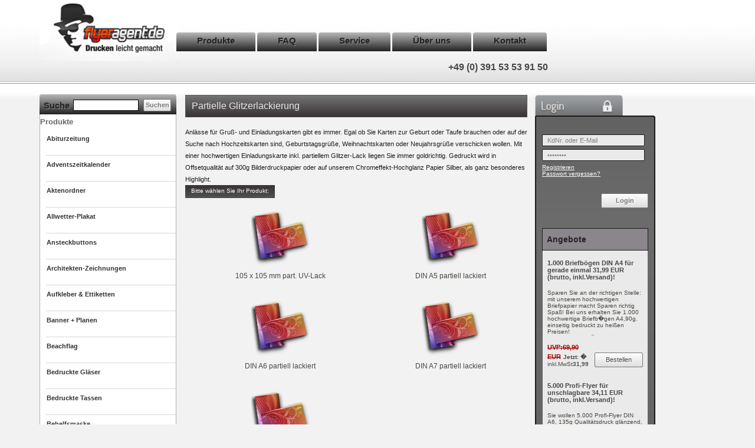

--- FILE ---
content_type: text/html; charset=UTF-8
request_url: https://www.flyeragent.de/Einladungskarten-mit-partiellem-Glitzer-Lack-drucken-lassen,category,13552.html
body_size: 8010
content:
<!DOCTYPE HTML PUBLIC "-//W3C//DTD HTML 4.01 Transitional//EN" "http://www.w3.org/TR/html4/loose.dtd">
<html>
    <head>
	        <title>Partielle Glitzerlackierung </title>
        			
		<script language="javascript">

			function bebeyond_color_change(obj, pviiColor) { //v1.1 by Project VII..
				obj.style.backgroundColor=pviiColor
			}
			function bb_chang_cat_row(obj) { //v1.1 by Project VII
				

										obj.style.backgroundColor="#f5fae1"
					
						
					}
					function MM_goToURL() { //v3.0
						var i, args=MM_goToURL.arguments; document.MM_returnValue = false;
						for (i=0; i<(args.length-1); i+=2) eval(args[i]+".location='"+args[i+1]+"'");
					}
					function MM_openBrWindow(theURL,winName,features, myWidth, myHeight, isCenter) { //v3.0
						if(window.screen)if(isCenter)if(isCenter=="true"){
							var myLeft = (screen.width-myWidth)/2;
							var myTop = (screen.height-myHeight)/2;
							features+=(features!='')?',':'';
							features+=',left='+myLeft+',top='+myTop;
						}
						var myWindow = window.open(theURL,winName,features+((features!='')?',':'')+'width='+myWidth+',height='+myHeight);
						myWindow.focus();
					}

		</script>
		
		<meta http-equiv="Content-Type" content="text/html; charset=utf-8">
            


<meta http-equiv="Content-Type" content="text/html; charset=utf-8">
<link href="/tpl/manns-partner/addrbook/colorbox/colorbox.css" type="text/css" rel="stylesheet">
<script type="text/javascript">
		try { 
			if ( typeof jQuery == undefined ) {
				/*
				var fileref=document.createElement('script');
				fileref.setAttribute("type","text/javascript");
				fileref.setAttribute("src", "http://ajax.googleapis.com/ajax/libs/jquery/1.10.2/jquery.min.js");
				document.getElementsTagName("head")[0].appendChild(fileref);
				*/
			} else {
				window.onload = function() {
					document.getElementById('wmd_jquery').innerHTML = '';
				}
			}
		} catch(e) {}
</script>



				<link href="/reseller_files/350/342/template/media/styles.css" rel="stylesheet" type="text/css">
	




												<meta name="robots" content="index,follow">
								                                                                                                                                                                                                                                                <meta name="language" content="de">
<meta name="abstract" content="Flyeragent - Drucken leicht gemacht!">
<meta name="publisher" content="Flyeragent">
<meta name="audience" content="Produktion,Druck,Verlag,Medien">
<meta name="distribution" content="global">
<meta name="page-topic" content="Drucken, Dienstleistung">
                									        <meta name="description" content="Partielle Glitzerlackierung">
<meta name="keywords" content="Partielle Glitzerlackierung">
        <link rel="canonical" href="https://www.flyeragent.de/einladungskarten-mit-partiellem-glitzer-lack-drucken-lassen,category,13552.html">
        
            <!--[if lt IE 7]>
                    <script type="text/javascript" src="/tpl/reseller_master/js/unitpngfix.js"></script>
            <![endif]--> 
			<script>
  (function(i,s,o,g,r,a,m){i['GoogleAnalyticsObject']=r;i[r]=i[r]||function(){
  (i[r].q=i[r].q||[]).push(arguments)},i[r].l=1*new Date();a=s.createElement(o),
  m=s.getElementsByTagName(o)[0];a.async=1;a.src=g;m.parentNode.insertBefore(a,m)
  })(window,document,'script','//www.google-analytics.com/analytics.js','ga');

  ga('create', 'UA-16975560-2', 'auto');
  ga('require', 'ecommerce');
  

</script>
    </head>
    <body class="background">
	<!--  -->
												        <div id="container">
            <!--EU COOKIE NOTICE-->
<link rel="stylesheet" type="text/css" href="/tpl/reseller_master/js/euCookieNotice/euCookieNotice.css"/>


<div id="wmd_jquery"><script src="//ajax.googleapis.com/ajax/libs/jquery/1.10.2/jquery.min.js"></script></div>

<script type="text/javascript" src="/tpl/reseller_master/addrbook/colorbox/jquery.colorbox.js"></script>

<link href="/tpl/reseller_master/addrbook/colorbox/colorbox.css" type="text/css" rel="stylesheet">
<link href="/tpl/reseller_master/nivoslider/nivo-slider.css" type="text/css" rel="stylesheet">

<script type="text/javascript" src="/tpl/reseller_master/nivoslider/jquery.nivo.slider.pack.js"></script>
<script type="text/javascript" src="/tpl/reseller_master/js/checkSize.js"></script>
<script type="text/javascript">
	$(document).ready(function(){
		var sliderPauseMain = 5000;
		var sliderPauseSub = 5000;
		$('.addrbookLinkCB').colorbox({
			iframe:true,
			width:600,
			height:600
		});	
		if ( document.getElementById('slider') != undefined ) {
			
							
					$('#slider').nivoSlider({
						effect: 'fade',
						directionNav: false,
						controlNav: false,
						pauseTime: sliderPauseMain
					});
				
						
		}
		if ( document.getElementById('sub_slider') != undefined ) {
			$('#sub_slider').nivoSlider({
				directionNav: false,
				controlNav: false,
				pauseTime: sliderPauseSub
			});
		}
		
				
				
								
		
	});
</script>

	

		




	




		
	
<div id="top" 
		>
	<form method="post" action="/index.htm" name="formLogin" id="form_login">
											
				<div id="login_wrapper">
					<div id="div_login_reiter"><img id="img_login-tab" src="/rs_files/350/342/img/Reiter_login.png"></div>
					<div id="content_login">
						<input type="text" name="kundennr" class="input_login" id="kundennr2" value="KdNr. oder E-Mail" onblur="if(this.value=='')this.value=this.defaultValue" onfocus="if(this.value==this.defaultValue)this.value=''"><br />
						<input name="kundenpasswort" type="password" class="input_login" id="kundenpasswort" value="Passwort" onblur="if(this.value=='')this.value=this.defaultValue" onfocus="if(this.value==this.defaultValue)this.value=''"> 
						<div id="div_login">
							<input type="hidden" name="DoLogin" id="DoLogin" value="1">
							<input name="kundenholensubmit" type="submit" id="button_innen_small" value="Login">
						</div>
					
						<div class="">
							<a class="a_login"  style="float:left;" href="https://www.flyeragent.de/cms.htm?c=reg">Registrieren</a>
							<a class="a_login" style="float:left;" href="javascript:;" onclick="javascript:window.open('pw_lost.htm','info','width=400,height=300,left=100,top=200,status' );" >Passwort vergessen?</a><br />
						</div>
					</div>
				</div>
							 <div id="clear"></div>
</form> </div>
	<div id="logo">
		<meta name="language" content="de">
<meta name="abstract" content="Flyeragent - Drucken leicht gemacht!">
<meta name="publisher" content="Flyeragent">
<meta name="audience" content="Produktion,Druck,Verlag,Medien">
<meta name="distribution" content="global">
<meta name="page-topic" content="Drucken, Dienstleistung">
<!--convert-->
 
<!--convert-->
	<br />
<style type="text/css">FB_Addon_TelNo{
height:15px !important;
 white-space: nowrap !important;
 background-color: #0ff0ff;}
</style>

		
	</div>

	<div id="div_logo">
		<a href="https://www.flyeragent.de/">
			<img id="img_logo" alt="" src="/rs_files/350/342/img/logo_flyeragent.jpg" />
		</a>
	</div>

									<div id="suche">						<form name="formsearch" method="get" action="/category.htm" class="sf" >
			  				<table width="222" border="0" cellspacing="0" cellpadding="0">
 					<tr>
													<td  style="text-shadow: 1px 1px #8D8686;">
								 Suche   
							</td>
																											<td>
																			<input type="text" name="sSuche" class="suche_input" value="">
																	</td>
													
															<td>
																			<div id="button_suche">
																							<input type="submit" name="Submit"  value="Suchen" id="button_innen_suche" >
																																																						</div>
																	</td>
																		
					
					
						
						
												
					</tr>
				</table>
												
				
																								                			</form>
									<div class="r1 
			">
			
								
 <div id="right_wrapper">
 	<div id="div_angebote">Angebote</div>
  	<div id="rs_content">
 		<div class="rs_prod_angebot">
 			<span class="rs_titel">1.000 Briefb&ouml;gen DIN A4 f&uuml;r gerade einmal 31,99 EUR (brutto, inkl.Versand)!</span>
 			<span class="rs_text">Sparen Sie an der richtigen Stelle: mit unserem 
 								hochwertigen Briefpapier macht Sparen richtig Spa&szlig;! Bei uns erhalten Sie 1.000 
 								hochwertige Briefb�gen A4,90g. einseitig bedruckt zu hei&szlig;en Preisen!
 			</span>
 			<div class="div_rs_price">
 				<span class="span_red">UVP:69,90 EUR</span>
 				<span class="span_jetzt">Jetzt: � 31,99</span>
 				<span class="rs_text">inkl.MwSt</span>
 			</div>
 			<div class="div_btn_rs">
 				<a class="a_bestellen" href="#" class="btn_bestellen">Bestellen</a>
 			</div>
 			<hr class="rs_separator">
 		</div>
 		
 		<div class="rs_prod_angebot">
 			<span class="rs_titel">5.000 Profi-Flyer f&uuml;r unschlagbare 34,11 EUR (brutto, inkl.Versand)!</span>
 			<span class="rs_text">Sie wollen 5.000 Profi-Flyer DIN A6, 135g Qualit&auml;tsdruck gl&auml;nzend, hochwertig, schnell und extrem  
 								g&uuml;nstig drucken lassen? Deutschlandweit sogar ohne Versandkosten? Sehr gerne!  
 			</span>
 			<div class="div_rs_price">
 				<span class="span_red">UVP:42,50 EUR</span>
 				<span class="span_jetzt">Jetzt: � 34,11</span>
 				<span class="rs_text">inkl.MwSt</span>
 			</div>
 			<div class="div_btn_rs">
 				<a class="a_bestellen" href="#" class="btn_bestellen">Bestellen</a>
 			</div>
 			<hr class="rs_separator">
 		</div>
 		
 	</div>
 </div>
 <div id="div_payment">
 	<img style="width: 204px; margin-top: 15px;" src="rs_files/350/342/img/img_payment.png">
 </div>
			</div> 
			<!-- OHA -->
			<div class="r2"></div>
			<div class="l1"></div>
			<!-- lol --></div>
			<div id="nav_top"><div id="tabs">
	<!-- /Einladungskarten-mit-partiellem-Glitzer-Lack-drucken-lassen,category,13552.html -->    <ul>
        <li>
							<a class="a_beschriftung_reiter"  href="http://www.flyeragent.de/"><span>Produkte</span></a>
					</li>
														<li class="cms_list">
						<a href="/http-www.flyeragent.de-faq.html" class=" menu_passive"><span>FAQ</span></a>
					</li>
																<li class="cms_list">
						<a href="/service-28.html" class=" menu_passive"><span>Service</span></a>
					</li>
																<li class="cms_list">
						<a href="/oeber-uns-9.html" class=" menu_passive"><span>Über uns</span></a>
					</li>
									
									<li><a href="https://www.flyeragent.de/kontakt.htm"><span>Kontakt</span></a></li>
					
		    </ul>
	</div>

	<div id="top-sub-nav">
 	<div id="top-sub-nav-phone">+49 (0) 391 53 53 91 50</div>
 	<!--<ul>
 		<li>Login</li>
 		<li>Inhalte</li>
 		<li>Suche</li>
 	</ul>-->
 </div>
</div>
						
	
<div id="trennbalken_gruen">
	<!-- -->
</div>


			<div id="nav_left" >
		   <div id="nav_left_top">
		   					   </div>

		   		   <div id="nav_left_middle">
					   
			



			<h4>Produkte</h4>
	        <!-- 1 EBENE DURCHLAUFEN -->
        <ol>
        			<li class="ebeneeins">
				<a href="Abiturzeitung-bestellen,category,13391.html" 
					>
										Abiturzeitung
				</a>
							</li>
                        <!-- 2 EBENE DURCHLAUFEN -->
                                                        <!-- 2 EBENE DURCHLAUFEN ENDE -->    
                                                        <!-- 2 EBENE DURCHLAUFEN ENDE -->    
                                                        <!-- 2 EBENE DURCHLAUFEN ENDE -->    
                                        <!-- 1 EBENE DURCHLAUFEN ENDE -->    
        			<li class="ebeneeins">
				<a href="adventszeitkalender-online-bedrucken,category,24057.html" 
					>
										Adventszeitkalender 
				</a>
							</li>
                        <!-- 2 EBENE DURCHLAUFEN -->
                                                        <!-- 2 EBENE DURCHLAUFEN ENDE -->    
                                                        <!-- 2 EBENE DURCHLAUFEN ENDE -->    
                                        <!-- 1 EBENE DURCHLAUFEN ENDE -->    
        			<li class="ebeneeins">
				<a href="Aktenordner-mit-2-Loch-Hebelmechanik-und-Schlitz-drucken-lassen,category,14084.html" 
					>
										Aktenordner
				</a>
							</li>
                        <!-- 1 EBENE DURCHLAUFEN ENDE -->    
        			<li class="ebeneeins">
				<a href="allwetter-plakat-drucken,category,19493.html" 
					>
										Allwetter-Plakat
				</a>
							</li>
                        <!-- 1 EBENE DURCHLAUFEN ENDE -->    
        			<li class="ebeneeins">
				<a href="Ansteckbuttons-drucken-lassen,category,18902.html" 
					>
										Ansteckbuttons
				</a>
							</li>
                        <!-- 2 EBENE DURCHLAUFEN -->
                                                        <!-- 2 EBENE DURCHLAUFEN ENDE -->    
                                        <!-- 1 EBENE DURCHLAUFEN ENDE -->    
        			<li class="ebeneeins">
				<a href="Architektenzeichnungen-drucken-lassen,category,15139.html" 
					>
										Architekten-Zeichnungen
				</a>
							</li>
                        <!-- 1 EBENE DURCHLAUFEN ENDE -->    
        			<li class="ebeneeins">
				<a href="Aufkleber-Ettiketten-drucken-lassen,category,9838.html" 
					>
										Aufkleber & Ettiketten
				</a>
							</li>
                        <!-- 2 EBENE DURCHLAUFEN -->
                                                        <!-- 2 EBENE DURCHLAUFEN ENDE -->    
                                                        <!-- 2 EBENE DURCHLAUFEN ENDE -->    
                                                        <!-- 2 EBENE DURCHLAUFEN ENDE -->    
                                                        <!-- 2 EBENE DURCHLAUFEN ENDE -->    
                                                        <!-- 2 EBENE DURCHLAUFEN ENDE -->    
                                                        <!-- 2 EBENE DURCHLAUFEN ENDE -->    
                                        <!-- 1 EBENE DURCHLAUFEN ENDE -->    
        			<li class="ebeneeins">
				<a href="guenstig_banner_planen_drucken,category,13424.html" 
					>
										Banner + Planen
				</a>
							</li>
                        <!-- 2 EBENE DURCHLAUFEN -->
                                                        <!-- 2 EBENE DURCHLAUFEN ENDE -->    
                                                        <!-- 2 EBENE DURCHLAUFEN ENDE -->    
                                                        <!-- 2 EBENE DURCHLAUFEN ENDE -->    
                                                        <!-- 2 EBENE DURCHLAUFEN ENDE -->    
                                                        <!-- 2 EBENE DURCHLAUFEN ENDE -->    
                                                        <!-- 2 EBENE DURCHLAUFEN ENDE -->    
                                                        <!-- 2 EBENE DURCHLAUFEN ENDE -->    
                                                        <!-- 2 EBENE DURCHLAUFEN ENDE -->    
                                                        <!-- 2 EBENE DURCHLAUFEN ENDE -->    
                                                        <!-- 2 EBENE DURCHLAUFEN ENDE -->    
                                                        <!-- 2 EBENE DURCHLAUFEN ENDE -->    
                                        <!-- 1 EBENE DURCHLAUFEN ENDE -->    
        			<li class="ebeneeins">
				<a href="beachflag-bedrucken-lassen,category,17339.html" 
					>
										Beachflag
				</a>
							</li>
                        <!-- 2 EBENE DURCHLAUFEN -->
                                                        <!-- 2 EBENE DURCHLAUFEN ENDE -->    
                                                        <!-- 2 EBENE DURCHLAUFEN ENDE -->    
                                                        <!-- 2 EBENE DURCHLAUFEN ENDE -->    
                                        <!-- 1 EBENE DURCHLAUFEN ENDE -->    
        			<li class="ebeneeins">
				<a href="bedruckte-glaeser,category,19513.html" 
					>
										Bedruckte Gläser
				</a>
							</li>
                        <!-- 2 EBENE DURCHLAUFEN -->
                                                        <!-- 2 EBENE DURCHLAUFEN ENDE -->    
                                                        <!-- 2 EBENE DURCHLAUFEN ENDE -->    
                                                        <!-- 2 EBENE DURCHLAUFEN ENDE -->    
                                                        <!-- 2 EBENE DURCHLAUFEN ENDE -->    
                                        <!-- 1 EBENE DURCHLAUFEN ENDE -->    
        			<li class="ebeneeins">
				<a href="bedruckte-tassen-foto,category,16668.html" 
					>
										Bedruckte Tassen
				</a>
							</li>
                        <!-- 2 EBENE DURCHLAUFEN -->
                                                        <!-- 2 EBENE DURCHLAUFEN ENDE -->    
                                        <!-- 1 EBENE DURCHLAUFEN ENDE -->    
        			<li class="ebeneeins">
				<a href="behelfsmaske-online-drucken-lassen,category,22877.html" 
					>
										Behelfsmaske
				</a>
							</li>
                        <!-- 1 EBENE DURCHLAUFEN ENDE -->    
        			<li class="ebeneeins">
				<a href="bestickte-Polo-Shirts-online-bestellen,category,19181.html" 
					>
										Bestickte Polo-Shirts
				</a>
							</li>
                        <!-- 1 EBENE DURCHLAUFEN ENDE -->    
        			<li class="ebeneeins">
				<a href="Bierdeckel-bedrucken-lassen,category,10108.html" 
					>
										Bierdeckel
				</a>
							</li>
                        <!-- 2 EBENE DURCHLAUFEN -->
                                                        <!-- 2 EBENE DURCHLAUFEN ENDE -->    
                                                        <!-- 2 EBENE DURCHLAUFEN ENDE -->    
                                                        <!-- 2 EBENE DURCHLAUFEN ENDE -->    
                                                        <!-- 2 EBENE DURCHLAUFEN ENDE -->    
                                                        <!-- 2 EBENE DURCHLAUFEN ENDE -->    
                                                        <!-- 2 EBENE DURCHLAUFEN ENDE -->    
                                                        <!-- 2 EBENE DURCHLAUFEN ENDE -->    
                                                        <!-- 2 EBENE DURCHLAUFEN ENDE -->    
                                        <!-- 1 EBENE DURCHLAUFEN ENDE -->    
        			<li class="ebeneeins">
				<a href="Bloecke-drucken-lassen,category,9473.html" 
					>
										Blöcke
				</a>
							</li>
                        <!-- 2 EBENE DURCHLAUFEN -->
                                                        <!-- 2 EBENE DURCHLAUFEN ENDE -->    
                                                        <!-- 2 EBENE DURCHLAUFEN ENDE -->    
                                                        <!-- 2 EBENE DURCHLAUFEN ENDE -->    
                                        <!-- 1 EBENE DURCHLAUFEN ENDE -->    
        			<li class="ebeneeins">
				<a href="Briefbogen-drucken-lassen,category,9466.html" 
					>
										Briefbogen
				</a>
							</li>
                        <!-- 2 EBENE DURCHLAUFEN -->
                                                        <!-- 2 EBENE DURCHLAUFEN ENDE -->    
                                                        <!-- 2 EBENE DURCHLAUFEN ENDE -->    
                                                        <!-- 2 EBENE DURCHLAUFEN ENDE -->    
                                        <!-- 1 EBENE DURCHLAUFEN ENDE -->    
        			<li class="ebeneeins">
				<a href="Briefumschlaege-drucken-lassen,category,9470.html" 
					>
										Briefumschläge
				</a>
							</li>
                        <!-- 2 EBENE DURCHLAUFEN -->
                                                        <!-- 2 EBENE DURCHLAUFEN ENDE -->    
                                                        <!-- 2 EBENE DURCHLAUFEN ENDE -->    
                                                        <!-- 2 EBENE DURCHLAUFEN ENDE -->    
                                        <!-- 1 EBENE DURCHLAUFEN ENDE -->    
        			<li class="ebeneeins">
				<a href="Broschueren-und-Buecher-drucken-lassen,category,16572.html" 
					>
										Broschüren + Bücher
				</a>
							</li>
                        <!-- 1 EBENE DURCHLAUFEN ENDE -->    
        			<li class="ebeneeins">
				<a href="Broschueren-und-Magazine-drucken-lassen,category,13266.html" 
					>
										Broschüren und Magazine
				</a>
							</li>
                        <!-- 2 EBENE DURCHLAUFEN -->
                                                        <!-- 2 EBENE DURCHLAUFEN ENDE -->    
                                                        <!-- 2 EBENE DURCHLAUFEN ENDE -->    
                                                        <!-- 2 EBENE DURCHLAUFEN ENDE -->    
                                                        <!-- 2 EBENE DURCHLAUFEN ENDE -->    
                                                        <!-- 2 EBENE DURCHLAUFEN ENDE -->    
                                        <!-- 1 EBENE DURCHLAUFEN ENDE -->    
        			<li class="ebeneeins">
				<a href="Buecher-drucken-lassen,category,12529.html" 
					>
										Bücher
				</a>
							</li>
                        <!-- 1 EBENE DURCHLAUFEN ENDE -->    
        			<li class="ebeneeins">
				<a href="Broausstattung,category,16562.html" 
					>
										Büroausstattung
				</a>
							</li>
                        <!-- 2 EBENE DURCHLAUFEN -->
                                                        <!-- 2 EBENE DURCHLAUFEN ENDE -->    
                                        <!-- 1 EBENE DURCHLAUFEN ENDE -->    
        			<li class="ebeneeins">
				<a href="Diplomarbeiten-drucken-lassen,category,13847.html" 
					>
										Diplomarbeiten u. Bachelorarbeiten
				</a>
							</li>
                        <!-- 2 EBENE DURCHLAUFEN -->
                                                        <!-- 2 EBENE DURCHLAUFEN ENDE -->    
                                                        <!-- 2 EBENE DURCHLAUFEN ENDE -->    
                                                        <!-- 2 EBENE DURCHLAUFEN ENDE -->    
                                        <!-- 1 EBENE DURCHLAUFEN ENDE -->    
        			<li class="ebeneeins">
				<a href="Doktorarbeiten-drucken-lassen,category,13846.html" 
					>
										Doktorarbeiten u. Masterarbeiten
				</a>
							</li>
                        <!-- 2 EBENE DURCHLAUFEN -->
                                                        <!-- 2 EBENE DURCHLAUFEN ENDE -->    
                                                        <!-- 2 EBENE DURCHLAUFEN ENDE -->    
                                                        <!-- 2 EBENE DURCHLAUFEN ENDE -->    
                                        <!-- 1 EBENE DURCHLAUFEN ENDE -->    
        			<li class="ebeneeins">
				<a href="Exklusive-Duft-Lack-Produkte-drucken-lassen,category,13777.html" 
					>
										Duftlack Veredelung
				</a>
							</li>
                        <!-- 2 EBENE DURCHLAUFEN -->
                                                        <!-- 2 EBENE DURCHLAUFEN ENDE -->    
                                        <!-- 1 EBENE DURCHLAUFEN ENDE -->    
        			<li class="ebeneeins">
				<a href="ehrungen-drucken-lassen,category,20291.html" 
					>
										Ehrungen
				</a>
							</li>
                        <!-- 2 EBENE DURCHLAUFEN -->
                                                        <!-- 2 EBENE DURCHLAUFEN ENDE -->    
                                                        <!-- 2 EBENE DURCHLAUFEN ENDE -->    
                                                        <!-- 2 EBENE DURCHLAUFEN ENDE -->    
                                                        <!-- 2 EBENE DURCHLAUFEN ENDE -->    
                                                        <!-- 2 EBENE DURCHLAUFEN ENDE -->    
                                        <!-- 1 EBENE DURCHLAUFEN ENDE -->    
        			<li class="ebeneeins">
				<a href="Einladen--Schenken,category,16570.html" 
					>
										Einladen + Schenken
				</a>
							</li>
                        <!-- 1 EBENE DURCHLAUFEN ENDE -->    
        			<li class="ebeneeins">
				<a href="einlassbaender-online-drucken,category,20554.html" 
					>
										Einlassbänder 
				</a>
							</li>
                        <!-- 2 EBENE DURCHLAUFEN -->
                                                        <!-- 2 EBENE DURCHLAUFEN ENDE -->    
                                                        <!-- 2 EBENE DURCHLAUFEN ENDE -->    
                                                        <!-- 2 EBENE DURCHLAUFEN ENDE -->    
                                        <!-- 1 EBENE DURCHLAUFEN ENDE -->    
        			<li class="ebeneeins">
				<a href="Eintrittskarten,category,9486.html" 
					>
										Eintrittskarten
				</a>
							</li>
                        <!-- 2 EBENE DURCHLAUFEN -->
                                                        <!-- 2 EBENE DURCHLAUFEN ENDE -->    
                                        <!-- 1 EBENE DURCHLAUFEN ENDE -->    
        			<li class="ebeneeins">
				<a href="etiketten-online-bedrucken,category,24047.html" 
					>
										Etiketten & Sticker
				</a>
							</li>
                        <!-- 2 EBENE DURCHLAUFEN -->
                                                        <!-- 2 EBENE DURCHLAUFEN ENDE -->    
                                        <!-- 1 EBENE DURCHLAUFEN ENDE -->    
        			<li class="ebeneeins">
				<a href="Faltplaner-online-drucken-lassen,category,19976.html" 
					>
										Faltplaner
				</a>
							</li>
                        <!-- 1 EBENE DURCHLAUFEN ENDE -->    
        			<li class="ebeneeins">
				<a href="fanklatsche-bedrucken-lassen,category,19896.html" 
					>
										Fanklatschen
				</a>
							</li>
                        <!-- 1 EBENE DURCHLAUFEN ENDE -->    
        			<li class="ebeneeins">
				<a href="Firmenstempel-drucken-lassen,category,13567.html" 
					>
										Firmenstempel
				</a>
							</li>
                        <!-- 2 EBENE DURCHLAUFEN -->
                                                        <!-- 2 EBENE DURCHLAUFEN ENDE -->    
                                                        <!-- 2 EBENE DURCHLAUFEN ENDE -->    
                                        <!-- 1 EBENE DURCHLAUFEN ENDE -->    
        			<li class="ebeneeins">
				<a href="Flaggen-Fahnen-schnell-und-preiswert,category,15252.html" 
					>
										Flaggen / Fahnen
				</a>
							</li>
                        <!-- 2 EBENE DURCHLAUFEN -->
                                                        <!-- 2 EBENE DURCHLAUFEN ENDE -->    
                                                        <!-- 2 EBENE DURCHLAUFEN ENDE -->    
                                        <!-- 1 EBENE DURCHLAUFEN ENDE -->    
        			<li class="ebeneeins">
				<a href="Flyer,category,9839.html" 
					>
										Flyer
				</a>
							</li>
                        <!-- 2 EBENE DURCHLAUFEN -->
                                                        <!-- 2 EBENE DURCHLAUFEN ENDE -->    
                                                        <!-- 2 EBENE DURCHLAUFEN ENDE -->    
                                                        <!-- 2 EBENE DURCHLAUFEN ENDE -->    
                                                        <!-- 2 EBENE DURCHLAUFEN ENDE -->    
                                                        <!-- 2 EBENE DURCHLAUFEN ENDE -->    
                                                        <!-- 2 EBENE DURCHLAUFEN ENDE -->    
                                                        <!-- 2 EBENE DURCHLAUFEN ENDE -->    
                                                        <!-- 2 EBENE DURCHLAUFEN ENDE -->    
                                                        <!-- 2 EBENE DURCHLAUFEN ENDE -->    
                                        <!-- 1 EBENE DURCHLAUFEN ENDE -->    
        			<li class="ebeneeins">
				<a href="Foto-Leinwand-drucken-lassen,category,13855.html" 
					>
										Foto-Leinwanddruck
				</a>
							</li>
                        <!-- 2 EBENE DURCHLAUFEN -->
                                                        <!-- 2 EBENE DURCHLAUFEN ENDE -->    
                                        <!-- 1 EBENE DURCHLAUFEN ENDE -->    
        			<li class="ebeneeins">
				<a href="Fototapeten-drucken-lassen,category,15140.html" 
					>
										Fototapeten
				</a>
							</li>
                        <!-- 1 EBENE DURCHLAUFEN ENDE -->    
        			<li class="ebeneeins">
				<a href="weingummi-online-drucken,category,18708.html" 
					>
										Fruchtgummi
				</a>
							</li>
                        <!-- 2 EBENE DURCHLAUFEN -->
                                                        <!-- 2 EBENE DURCHLAUFEN ENDE -->    
                                                        <!-- 2 EBENE DURCHLAUFEN ENDE -->    
                                        <!-- 1 EBENE DURCHLAUFEN ENDE -->    
        			<li class="ebeneeins">
				<a href="Gastroartikel-drucken-lassen,category,16642.html" 
					>
										Gastronomie
				</a>
							</li>
                        <!-- 2 EBENE DURCHLAUFEN -->
                                                        <!-- 2 EBENE DURCHLAUFEN ENDE -->    
                                                        <!-- 2 EBENE DURCHLAUFEN ENDE -->    
                                                        <!-- 2 EBENE DURCHLAUFEN ENDE -->    
                                                        <!-- 2 EBENE DURCHLAUFEN ENDE -->    
                                        <!-- 1 EBENE DURCHLAUFEN ENDE -->    
        			<li class="ebeneeins">
				<a href="Getraenkedosen-bedrucken-lassen,category,16652.html" 
					>
										Getränkedosen bedrucken
				</a>
							</li>
                        <!-- 1 EBENE DURCHLAUFEN ENDE -->    
        			<li class="ebeneeins">
				<a href="gruener-hintergrund-roll-ups-faltdisplays-online-bedrucken,category,27212.html" 
					>
										Grüner Hintergrund Roll-Ups & Faltdisplays
				</a>
							</li>
                        <!-- 1 EBENE DURCHLAUFEN ENDE -->    
        			<li class="ebeneeins">
				<a href="Grusskarten-Einladungskarten,category,9485.html" 
					>
										Gruß- & Einladungskarten
				</a>
							</li>
                        <!-- 2 EBENE DURCHLAUFEN -->
                                                            <li class="ebenezwei"> <a href="Einladungskarten-mit-Duft-Lack-drucken-lassen,category,13773.html" >Duftlack-Einladungskarten</a></li>
                                                                <!-- 2 EBENE DURCHLAUFEN ENDE -->    
                                                            <li class="ebenezwei"> <a href="Einladungskarten-mit-partiellem-Glitzer-Lack-drucken-lassen,category,13552.html" >Partielle Glitzerlackierung</a></li>
                                                                                                                        <li class="ebenedrei"><a href="Einladungskarten-105-x-105-mm-mit-partiellem-UV-Lack-drucken-lassen,category,13999.html" >105 x 105 mm part. UV-Lack</a></li>
                                 
                                                                                                <li class="ebenedrei"><a href="DIN-A5-Einladungskarten-mit-partiellem-Glitzer-Lack-drucken-lassen,category,13998.html" >DIN A5 partiell lackiert</a></li>
                                 
                                                                                                <li class="ebenedrei"><a href="DIN-A6-Einladungskarten-mit-partiellem-Glitzer-Lack-drucken-lassen,category,13997.html" >DIN A6 partiell lackiert</a></li>
                                 
                                                                                                <li class="ebenedrei"><a href="DIN-A7-Einladungskarten-mit-partiellem-Glitzer-Lack-drucken-lassen,category,13996.html" >DIN A7 partiell lackiert</a></li>
                                 
                                                                                                <li class="ebenedrei"><a href="DIN-Lang-Einladungskarten-mit-partiellem-Glitzer-Lack-drucken-lassen,category,13995.html" >DIN lang partiell lackiert</a></li>
                                 
                                                                                            <!-- 2 EBENE DURCHLAUFEN ENDE -->    
                                                            <li class="ebenezwei"> <a href="Einladungskarten-mit-partiellem-UV-Lack-drucken-lassen,category,13551.html" >Partielle UV-Lackierung</a></li>
                                                                                     
                                                             
                                                             
                                                             
                                                             
                                                                                            <!-- 2 EBENE DURCHLAUFEN ENDE -->    
                                                            <li class="ebenezwei"> <a href="Preisknaller-Einladungskarten-drucken-lassen,category,13550.html" >Preisknaller</a></li>
                                                                                     
                                                             
                                                             
                                                             
                                                             
                                                             
                                                             
                                                             
                                                             
                                                             
                                                             
                                                             
                                                             
                                                             
                                                             
                                                                                            <!-- 2 EBENE DURCHLAUFEN ENDE -->    
                                                            <li class="ebenezwei"> <a href="Einladungskarten-mit-Sonderfarbe-Gold-drucken-lassen,category,13554.html" >Sonderfarbe Gold</a></li>
                                                                                     
                                                             
                                                             
                                                             
                                                             
                                                                                            <!-- 2 EBENE DURCHLAUFEN ENDE -->    
                                                            <li class="ebenezwei"> <a href="Einladungskarten-mit-Sonderfarbe-Silber-drucken-lassen,category,13555.html" >Sonderfarbe Silber</a></li>
                                                                                     
                                                             
                                                             
                                                             
                                                             
                                                                                            <!-- 2 EBENE DURCHLAUFEN ENDE -->    
                                                            <li class="ebenezwei"> <a href="Einladungskarten-mit-vollflaechigem-UV-Lack-drucken-lassen,category,14105.html" >Vollflächige UV-Lackierung</a></li>
                                                                                     
                                                             
                                                             
                                                             
                                                             
                                                                                            <!-- 2 EBENE DURCHLAUFEN ENDE -->    
                                        <!-- 1 EBENE DURCHLAUFEN ENDE -->    
        			<li class="ebeneeins">
				<a href="haftquader-haftnotizen-online-drucken,category,18736.html" 
					>
										Haftquader / Haftnotizen
				</a>
							</li>
                        <!-- 2 EBENE DURCHLAUFEN -->
                                                        <!-- 2 EBENE DURCHLAUFEN ENDE -->    
                                                        <!-- 2 EBENE DURCHLAUFEN ENDE -->    
                                        <!-- 1 EBENE DURCHLAUFEN ENDE -->    
        			<li class="ebeneeins">
				<a href="handyschutzhuelle-online-drucken,category,18678.html" 
					>
										Handyschutzhülle
				</a>
							</li>
                        <!-- 2 EBENE DURCHLAUFEN -->
                                                        <!-- 2 EBENE DURCHLAUFEN ENDE -->    
                                        <!-- 1 EBENE DURCHLAUFEN ENDE -->    
        			<li class="ebeneeins">
				<a href="Hefte-drucken,category,13310.html" 
					>
										Hefte
				</a>
							</li>
                        <!-- 1 EBENE DURCHLAUFEN ENDE -->    
        			<li class="ebeneeins">
				<a href="Hochzeitskarten-drucken-lassen,category,13928.html" 
					>
										Hochzeitskarten
				</a>
							</li>
                        <!-- 2 EBENE DURCHLAUFEN -->
                                                        <!-- 2 EBENE DURCHLAUFEN ENDE -->    
                                                        <!-- 2 EBENE DURCHLAUFEN ENDE -->    
                                                        <!-- 2 EBENE DURCHLAUFEN ENDE -->    
                                                        <!-- 2 EBENE DURCHLAUFEN ENDE -->    
                                        <!-- 1 EBENE DURCHLAUFEN ENDE -->    
        			<li class="ebeneeins">
				<a href="Hochzeitszeitungen-bestellen,category,13416.html" 
					>
										Hochzeitszeitungen
				</a>
							</li>
                        <!-- 2 EBENE DURCHLAUFEN -->
                                                        <!-- 2 EBENE DURCHLAUFEN ENDE -->    
                                                        <!-- 2 EBENE DURCHLAUFEN ENDE -->    
                                                        <!-- 2 EBENE DURCHLAUFEN ENDE -->    
                                        <!-- 1 EBENE DURCHLAUFEN ENDE -->    
        			<li class="ebeneeins">
				<a href="Kalender,category,9487.html" 
					>
										Kalender 2026
				</a>
							</li>
                        <!-- 2 EBENE DURCHLAUFEN -->
                                                        <!-- 2 EBENE DURCHLAUFEN ENDE -->    
                                                        <!-- 2 EBENE DURCHLAUFEN ENDE -->    
                                        <!-- 1 EBENE DURCHLAUFEN ENDE -->    
        			<li class="ebeneeins">
				<a href="karten-zu-ostern-drucken-lassen,category,14764.html" 
					>
										Karten zu Ostern
				</a>
							</li>
                        <!-- 1 EBENE DURCHLAUFEN ENDE -->    
        			<li class="ebeneeins">
				<a href="Karten-zum-Geburtstag-drucken-lassen,category,14675.html" 
					>
										Karten zum Geburtstag
				</a>
							</li>
                        <!-- 2 EBENE DURCHLAUFEN -->
                                                        <!-- 2 EBENE DURCHLAUFEN ENDE -->    
                                                        <!-- 2 EBENE DURCHLAUFEN ENDE -->    
                                                        <!-- 2 EBENE DURCHLAUFEN ENDE -->    
                                                        <!-- 2 EBENE DURCHLAUFEN ENDE -->    
                                                        <!-- 2 EBENE DURCHLAUFEN ENDE -->    
                                                        <!-- 2 EBENE DURCHLAUFEN ENDE -->    
                                                        <!-- 2 EBENE DURCHLAUFEN ENDE -->    
                                                        <!-- 2 EBENE DURCHLAUFEN ENDE -->    
                                                        <!-- 2 EBENE DURCHLAUFEN ENDE -->    
                                                        <!-- 2 EBENE DURCHLAUFEN ENDE -->    
                                                        <!-- 2 EBENE DURCHLAUFEN ENDE -->    
                                                        <!-- 2 EBENE DURCHLAUFEN ENDE -->    
                                                        <!-- 2 EBENE DURCHLAUFEN ENDE -->    
                                        <!-- 1 EBENE DURCHLAUFEN ENDE -->    
        			<li class="ebeneeins">
				<a href="Klemmbrett-online-bedrucken,category,17925.html" 
					>
										Klemmbrett
				</a>
							</li>
                        <!-- 1 EBENE DURCHLAUFEN ENDE -->    
        			<li class="ebeneeins">
				<a href="kopierpapier-guenstig-a4,category,16310.html" 
					>
										Kopierpapier A4
				</a>
							</li>
                        <!-- 1 EBENE DURCHLAUFEN ENDE -->    
        			<li class="ebeneeins">
				<a href="Kundenstopper-Plakatstaender,category,10993.html" 
					>
										Kundenstopper & Plakatständer
				</a>
							</li>
                        <!-- 2 EBENE DURCHLAUFEN -->
                                                        <!-- 2 EBENE DURCHLAUFEN ENDE -->    
                                        <!-- 1 EBENE DURCHLAUFEN ENDE -->    
        			<li class="ebeneeins">
				<a href="Kuvertierhuellen-drucken-lassen,category,14075.html" 
					>
										Kuvertierhüllen
				</a>
							</li>
                        <!-- 1 EBENE DURCHLAUFEN ENDE -->    
        			<li class="ebeneeins">
				<a href="Leuchtkastenfolie-drucken-lassen,category,9769.html" 
					>
										Leuchtkastenfolie
				</a>
							</li>
                        <!-- 1 EBENE DURCHLAUFEN ENDE -->    
        			<li class="ebeneeins">
				<a href="Loseblattsammlung-online-drucken,category,17408.html" 
					>
										Loseblattsammlung
				</a>
							</li>
                        <!-- 2 EBENE DURCHLAUFEN -->
                                                        <!-- 2 EBENE DURCHLAUFEN ENDE -->    
                                                        <!-- 2 EBENE DURCHLAUFEN ENDE -->    
                                                        <!-- 2 EBENE DURCHLAUFEN ENDE -->    
                                                        <!-- 2 EBENE DURCHLAUFEN ENDE -->    
                                                        <!-- 2 EBENE DURCHLAUFEN ENDE -->    
                                        <!-- 1 EBENE DURCHLAUFEN ENDE -->    
        			<li class="ebeneeins">
				<a href="Luftballon-bedrucken,category,19405.html" 
					>
										Luftballon
				</a>
							</li>
                        <!-- 2 EBENE DURCHLAUFEN -->
                                                        <!-- 2 EBENE DURCHLAUFEN ENDE -->    
                                                        <!-- 2 EBENE DURCHLAUFEN ENDE -->    
                                                        <!-- 2 EBENE DURCHLAUFEN ENDE -->    
                                                        <!-- 2 EBENE DURCHLAUFEN ENDE -->    
                                                        <!-- 2 EBENE DURCHLAUFEN ENDE -->    
                                        <!-- 1 EBENE DURCHLAUFEN ENDE -->    
        			<li class="ebeneeins">
				<a href="Magnetschilder-drucken-lassen,category,13780.html" 
					>
										Magnetschilder
				</a>
							</li>
                        <!-- 2 EBENE DURCHLAUFEN -->
                                                        <!-- 2 EBENE DURCHLAUFEN ENDE -->    
                                                        <!-- 2 EBENE DURCHLAUFEN ENDE -->    
                                                        <!-- 2 EBENE DURCHLAUFEN ENDE -->    
                                                        <!-- 2 EBENE DURCHLAUFEN ENDE -->    
                                                        <!-- 2 EBENE DURCHLAUFEN ENDE -->    
                                        <!-- 1 EBENE DURCHLAUFEN ENDE -->    
        			<li class="ebeneeins">
				<a href="mailing-fuer-postkarten-drucken-lassen,category,18365.html" 
					>
										Mailing für Postkarten
				</a>
							</li>
                        <!-- 2 EBENE DURCHLAUFEN -->
                                                        <!-- 2 EBENE DURCHLAUFEN ENDE -->    
                                                        <!-- 2 EBENE DURCHLAUFEN ENDE -->    
                                                        <!-- 2 EBENE DURCHLAUFEN ENDE -->    
                                                        <!-- 2 EBENE DURCHLAUFEN ENDE -->    
                                        <!-- 1 EBENE DURCHLAUFEN ENDE -->    
        			<li class="ebeneeins">
				<a href="Mailings,category,10697.html" 
					>
										Mailings
				</a>
							</li>
                        <!-- 2 EBENE DURCHLAUFEN -->
                                                        <!-- 2 EBENE DURCHLAUFEN ENDE -->    
                                                        <!-- 2 EBENE DURCHLAUFEN ENDE -->    
                                                        <!-- 2 EBENE DURCHLAUFEN ENDE -->    
                                        <!-- 1 EBENE DURCHLAUFEN ENDE -->    
        			<li class="ebeneeins">
				<a href="meterstaebe-online-drucken-lassen,category,18675.html" 
					>
										Meterstäbe
				</a>
							</li>
                        <!-- 1 EBENE DURCHLAUFEN ENDE -->    
        			<li class="ebeneeins">
				<a href="Foto-Mousepad-Online-Druckerei,category,17659.html" 
					>
										Mousepads inkl. Druck
				</a>
							</li>
                        <!-- 2 EBENE DURCHLAUFEN -->
                                                        <!-- 2 EBENE DURCHLAUFEN ENDE -->    
                                                        <!-- 2 EBENE DURCHLAUFEN ENDE -->    
                                        <!-- 1 EBENE DURCHLAUFEN ENDE -->    
        			<li class="ebeneeins">
				<a href="tragetaschen-drucken-lassen,category,20443.html" 
					>
										Non-Woven-Tragetaschen
				</a>
							</li>
                        <!-- 2 EBENE DURCHLAUFEN -->
                                                        <!-- 2 EBENE DURCHLAUFEN ENDE -->    
                                                        <!-- 2 EBENE DURCHLAUFEN ENDE -->    
                                                        <!-- 2 EBENE DURCHLAUFEN ENDE -->    
                                                        <!-- 2 EBENE DURCHLAUFEN ENDE -->    
                                                        <!-- 2 EBENE DURCHLAUFEN ENDE -->    
                                                        <!-- 2 EBENE DURCHLAUFEN ENDE -->    
                                        <!-- 1 EBENE DURCHLAUFEN ENDE -->    
        			<li class="ebeneeins">
				<a href="Notizbuch-online-bedrucken-lassen,category,18367.html" 
					>
										Notizbuch
				</a>
							</li>
                        <!-- 1 EBENE DURCHLAUFEN ENDE -->    
        			<li class="ebeneeins">
				<a href="Poster-Plakate,category,9176.html" 
					>
										Plakate & Poster
				</a>
							</li>
                        <!-- 2 EBENE DURCHLAUFEN -->
                                                        <!-- 2 EBENE DURCHLAUFEN ENDE -->    
                                                        <!-- 2 EBENE DURCHLAUFEN ENDE -->    
                                                        <!-- 2 EBENE DURCHLAUFEN ENDE -->    
                                                        <!-- 2 EBENE DURCHLAUFEN ENDE -->    
                                        <!-- 1 EBENE DURCHLAUFEN ENDE -->    
        			<li class="ebeneeins">
				<a href="Plastikkarten,category,12255.html" 
					>
										Plastikkarten
				</a>
							</li>
                        <!-- 2 EBENE DURCHLAUFEN -->
                                                        <!-- 2 EBENE DURCHLAUFEN ENDE -->    
                                                        <!-- 2 EBENE DURCHLAUFEN ENDE -->    
                                                        <!-- 2 EBENE DURCHLAUFEN ENDE -->    
                                                        <!-- 2 EBENE DURCHLAUFEN ENDE -->    
                                                        <!-- 2 EBENE DURCHLAUFEN ENDE -->    
                                                        <!-- 2 EBENE DURCHLAUFEN ENDE -->    
                                                        <!-- 2 EBENE DURCHLAUFEN ENDE -->    
                                                        <!-- 2 EBENE DURCHLAUFEN ENDE -->    
                                                        <!-- 2 EBENE DURCHLAUFEN ENDE -->    
                                                        <!-- 2 EBENE DURCHLAUFEN ENDE -->    
                                                        <!-- 2 EBENE DURCHLAUFEN ENDE -->    
                                                        <!-- 2 EBENE DURCHLAUFEN ENDE -->    
                                                        <!-- 2 EBENE DURCHLAUFEN ENDE -->    
                                        <!-- 1 EBENE DURCHLAUFEN ENDE -->    
        			<li class="ebeneeins">
				<a href="plattendirektdruck,category,15829.html" 
					>
										Plattendirektdruck
				</a>
							</li>
                        <!-- 2 EBENE DURCHLAUFEN -->
                                                        <!-- 2 EBENE DURCHLAUFEN ENDE -->    
                                                        <!-- 2 EBENE DURCHLAUFEN ENDE -->    
                                                        <!-- 2 EBENE DURCHLAUFEN ENDE -->    
                                                        <!-- 2 EBENE DURCHLAUFEN ENDE -->    
                                        <!-- 1 EBENE DURCHLAUFEN ENDE -->    
        			<li class="ebeneeins">
				<a href="Platzdeckchen-mit-Foto-online-gestalten,category,16755.html" 
					>
										Platzdeckchen
				</a>
							</li>
                        <!-- 1 EBENE DURCHLAUFEN ENDE -->    
        			<li class="ebeneeins">
				<a href="Postkarten,category,9484.html" 
					>
										Postkarten
				</a>
							</li>
                        <!-- 1 EBENE DURCHLAUFEN ENDE -->    
        			<li class="ebeneeins">
				<a href="Praesentationsmappen-bedrucken,category,9418.html" 
					>
										Präsentationsmappen
				</a>
							</li>
                        <!-- 1 EBENE DURCHLAUFEN ENDE -->    
        			<li class="ebeneeins">
				<a href="Ringbuecher-Ordner,category,13308.html" 
					>
										Ringbücher & Ordner
				</a>
							</li>
                        <!-- 1 EBENE DURCHLAUFEN ENDE -->    
        			<li class="ebeneeins">
				<a href="rollen-etiketten-online-druckerei,category,17017.html" 
					>
										Rollen-Etiketten
				</a>
							</li>
                        <!-- 2 EBENE DURCHLAUFEN -->
                                                        <!-- 2 EBENE DURCHLAUFEN ENDE -->    
                                        <!-- 1 EBENE DURCHLAUFEN ENDE -->    
        			<li class="ebeneeins">
				<a href="Rollup-Display,category,10943.html" 
					>
										Rollup Display
				</a>
							</li>
                        <!-- 1 EBENE DURCHLAUFEN ENDE -->    
        			<li class="ebeneeins">
				<a href="Rubbelkarten-drucken-lassen,category,14223.html" 
					>
										Rubbelkarten
				</a>
							</li>
                        <!-- 1 EBENE DURCHLAUFEN ENDE -->    
        			<li class="ebeneeins">
				<a href="Schluesselbander-online-bestellen,category,19153.html" 
					>
										Schlüsselbänder bedruckt
				</a>
							</li>
                        <!-- 2 EBENE DURCHLAUFEN -->
                                                        <!-- 2 EBENE DURCHLAUFEN ENDE -->    
                                                        <!-- 2 EBENE DURCHLAUFEN ENDE -->    
                                                        <!-- 2 EBENE DURCHLAUFEN ENDE -->    
                                                        <!-- 2 EBENE DURCHLAUFEN ENDE -->    
                                                        <!-- 2 EBENE DURCHLAUFEN ENDE -->    
                                                        <!-- 2 EBENE DURCHLAUFEN ENDE -->    
                                                        <!-- 2 EBENE DURCHLAUFEN ENDE -->    
                                        <!-- 1 EBENE DURCHLAUFEN ENDE -->    
        			<li class="ebeneeins">
				<a href="Schreibtischunterlagen,category,9518.html" 
					>
										Schreibtischunterlagen
				</a>
							</li>
                        <!-- 2 EBENE DURCHLAUFEN -->
                                                        <!-- 2 EBENE DURCHLAUFEN ENDE -->    
                                                        <!-- 2 EBENE DURCHLAUFEN ENDE -->    
                                                        <!-- 2 EBENE DURCHLAUFEN ENDE -->    
                                                        <!-- 2 EBENE DURCHLAUFEN ENDE -->    
                                                        <!-- 2 EBENE DURCHLAUFEN ENDE -->    
                                        <!-- 1 EBENE DURCHLAUFEN ENDE -->    
        			<li class="ebeneeins">
				<a href="Schuelerzeitung-bestellen,category,13395.html" 
					>
										Schülerzeitung
				</a>
							</li>
                        <!-- 2 EBENE DURCHLAUFEN -->
                                                        <!-- 2 EBENE DURCHLAUFEN ENDE -->    
                                                        <!-- 2 EBENE DURCHLAUFEN ENDE -->    
                                        <!-- 1 EBENE DURCHLAUFEN ENDE -->    
        			<li class="ebeneeins">
				<a href="Selbstdurchschreibesaetze-drucken,category,9478.html" 
					>
										Selbstdurchschreibesätze
				</a>
							</li>
                        <!-- 1 EBENE DURCHLAUFEN ENDE -->    
        			<li class="ebeneeins">
				<a href="t-shirts-bedrucken,category,15876.html" 
					>
										Shirt - Textildruck
				</a>
							</li>
                        <!-- 2 EBENE DURCHLAUFEN -->
                                                        <!-- 2 EBENE DURCHLAUFEN ENDE -->    
                                                        <!-- 2 EBENE DURCHLAUFEN ENDE -->    
                                                        <!-- 2 EBENE DURCHLAUFEN ENDE -->    
                                                        <!-- 2 EBENE DURCHLAUFEN ENDE -->    
                                        <!-- 1 EBENE DURCHLAUFEN ENDE -->    
        			<li class="ebeneeins">
				<a href="snowflags-bedrucken-lassen,category,19768.html" 
					>
										Snowflag
				</a>
							</li>
                        <!-- 1 EBENE DURCHLAUFEN ENDE -->    
        			<li class="ebeneeins">
				<a href="Speisekarten-Getraenkekarten,category,9448.html" 
					>
										Speise- & Getränkekarten
				</a>
							</li>
                        <!-- 2 EBENE DURCHLAUFEN -->
                                                        <!-- 2 EBENE DURCHLAUFEN ENDE -->    
                                        <!-- 1 EBENE DURCHLAUFEN ENDE -->    
        			<li class="ebeneeins">
				<a href="sticker-boegen-online-drucken-lassen,category,19860.html" 
					>
										Sticker-bögen
				</a>
							</li>
                        <!-- 2 EBENE DURCHLAUFEN -->
                                                        <!-- 2 EBENE DURCHLAUFEN ENDE -->    
                                        <!-- 1 EBENE DURCHLAUFEN ENDE -->    
        			<li class="ebeneeins">
				<a href="Suesse-Werbung-bestellen,category,19372.html" 
					>
										Süßwaren
				</a>
							</li>
                        <!-- 2 EBENE DURCHLAUFEN -->
                                                        <!-- 2 EBENE DURCHLAUFEN ENDE -->    
                                        <!-- 1 EBENE DURCHLAUFEN ENDE -->    
        			<li class="ebeneeins">
				<a href="Tapetenvlies-rollen-einfach-online-bestellen,category,18920.html" 
					>
										Tapetenvlies
				</a>
							</li>
                        <!-- 1 EBENE DURCHLAUFEN ENDE -->    
        			<li class="ebeneeins">
				<a href="Taufkarten-drucken-lassen,category,13959.html" 
					>
										Taufkarten
				</a>
							</li>
                        <!-- 2 EBENE DURCHLAUFEN -->
                                                        <!-- 2 EBENE DURCHLAUFEN ENDE -->    
                                                        <!-- 2 EBENE DURCHLAUFEN ENDE -->    
                                                        <!-- 2 EBENE DURCHLAUFEN ENDE -->    
                                                        <!-- 2 EBENE DURCHLAUFEN ENDE -->    
                                                        <!-- 2 EBENE DURCHLAUFEN ENDE -->    
                                        <!-- 1 EBENE DURCHLAUFEN ENDE -->    
        			<li class="ebeneeins">
				<a href="bedruckte-und-bestickte-textilien-und-bekleidung,category,19155.html" 
					>
										Textilien und Bekleidung
				</a>
							</li>
                        <!-- 2 EBENE DURCHLAUFEN -->
                                                        <!-- 2 EBENE DURCHLAUFEN ENDE -->    
                                        <!-- 1 EBENE DURCHLAUFEN ENDE -->    
        			<li class="ebeneeins">
				<a href="textilspannrahmen-drucken-lassen,category,19903.html" 
					>
										Textilspannrahmen
				</a>
							</li>
                        <!-- 2 EBENE DURCHLAUFEN -->
                                                        <!-- 2 EBENE DURCHLAUFEN ENDE -->    
                                        <!-- 1 EBENE DURCHLAUFEN ENDE -->    
        			<li class="ebeneeins">
				<a href="themenwelten,category,30076.html" 
					>
										Themenwelten
				</a>
							</li>
                        <!-- 2 EBENE DURCHLAUFEN -->
                                                        <!-- 2 EBENE DURCHLAUFEN ENDE -->    
                                                        <!-- 2 EBENE DURCHLAUFEN ENDE -->    
                                                        <!-- 2 EBENE DURCHLAUFEN ENDE -->    
                                        <!-- 1 EBENE DURCHLAUFEN ENDE -->    
        			<li class="ebeneeins">
				<a href="Tragetaschen-bedrucken-lassen,category,15712.html" 
					>
										Tragetaschen
				</a>
							</li>
                        <!-- 2 EBENE DURCHLAUFEN -->
                                                        <!-- 2 EBENE DURCHLAUFEN ENDE -->    
                                        <!-- 1 EBENE DURCHLAUFEN ENDE -->    
        			<li class="ebeneeins">
				<a href="Trauerkarten-drucken-lassen,category,14010.html" 
					>
										Trauerkarten
				</a>
							</li>
                        <!-- 2 EBENE DURCHLAUFEN -->
                                                        <!-- 2 EBENE DURCHLAUFEN ENDE -->    
                                                        <!-- 2 EBENE DURCHLAUFEN ENDE -->    
                                                        <!-- 2 EBENE DURCHLAUFEN ENDE -->    
                                                        <!-- 2 EBENE DURCHLAUFEN ENDE -->    
                                                        <!-- 2 EBENE DURCHLAUFEN ENDE -->    
                                                        <!-- 2 EBENE DURCHLAUFEN ENDE -->    
                                        <!-- 1 EBENE DURCHLAUFEN ENDE -->    
        			<li class="ebeneeins">
				<a href="Tuerhaenger-drucken-lassen,category,13557.html" 
					>
										Türhänger
				</a>
							</li>
                        <!-- 2 EBENE DURCHLAUFEN -->
                                                        <!-- 2 EBENE DURCHLAUFEN ENDE -->    
                                                        <!-- 2 EBENE DURCHLAUFEN ENDE -->    
                                                        <!-- 2 EBENE DURCHLAUFEN ENDE -->    
                                                        <!-- 2 EBENE DURCHLAUFEN ENDE -->    
                                        <!-- 1 EBENE DURCHLAUFEN ENDE -->    
        			<li class="ebeneeins">
				<a href="veranstaltungsplakate-drucken-lassen,category,18578.html" 
					>
										Veranstaltungsplakate
				</a>
							</li>
                        <!-- 1 EBENE DURCHLAUFEN ENDE -->    
        			<li class="ebeneeins">
				<a href="Verpackungen,category,18091.html" 
					>
										Verpackungen
				</a>
							</li>
                        <!-- 2 EBENE DURCHLAUFEN -->
                                                        <!-- 2 EBENE DURCHLAUFEN ENDE -->    
                                                        <!-- 2 EBENE DURCHLAUFEN ENDE -->    
                                        <!-- 1 EBENE DURCHLAUFEN ENDE -->    
        			<li class="ebeneeins">
				<a href="Visitenkarten-drucken,category,9179.html" 
					>
										Visitenkarten
				</a>
							</li>
                        <!-- 2 EBENE DURCHLAUFEN -->
                                                        <!-- 2 EBENE DURCHLAUFEN ENDE -->    
                                                        <!-- 2 EBENE DURCHLAUFEN ENDE -->    
                                                        <!-- 2 EBENE DURCHLAUFEN ENDE -->    
                                                        <!-- 2 EBENE DURCHLAUFEN ENDE -->    
                                        <!-- 1 EBENE DURCHLAUFEN ENDE -->    
        			<li class="ebeneeins">
				<a href="wahl-werbung-online-bestellen,category,19455.html" 
					>
										Wahl-Werbung
				</a>
							</li>
                        <!-- 2 EBENE DURCHLAUFEN -->
                                                        <!-- 2 EBENE DURCHLAUFEN ENDE -->    
                                                        <!-- 2 EBENE DURCHLAUFEN ENDE -->    
                                        <!-- 1 EBENE DURCHLAUFEN ENDE -->    
        			<li class="ebeneeins">
				<a href="Wahlplakate,category,17958.html" 
					>
										Wahlplakate
				</a>
							</li>
                        <!-- 2 EBENE DURCHLAUFEN -->
                                                        <!-- 2 EBENE DURCHLAUFEN ENDE -->    
                                        <!-- 1 EBENE DURCHLAUFEN ENDE -->    
        			<li class="ebeneeins">
				<a href="Weihnachtsartikel,category,16643.html" 
					>
										Weihnachtsartikel
				</a>
							</li>
                        <!-- 2 EBENE DURCHLAUFEN -->
                                                        <!-- 2 EBENE DURCHLAUFEN ENDE -->    
                                                        <!-- 2 EBENE DURCHLAUFEN ENDE -->    
                                        <!-- 1 EBENE DURCHLAUFEN ENDE -->    
        			<li class="ebeneeins">
				<a href="Weihnachtskarten-drucken-lassen,category,13775.html" 
					>
										Weihnachtskarten
				</a>
							</li>
                        <!-- 2 EBENE DURCHLAUFEN -->
                                                        <!-- 2 EBENE DURCHLAUFEN ENDE -->    
                                        <!-- 1 EBENE DURCHLAUFEN ENDE -->    
        			<li class="ebeneeins">
				<a href="Werbe-und-Logomatten-drucken-lassen,category,16654.html" 
					>
										Werbe- und Logomatten
				</a>
							</li>
                        <!-- 1 EBENE DURCHLAUFEN ENDE -->    
        			<li class="ebeneeins">
				<a href="werbemittel-bestellen,category,18219.html" 
					>
										Werbemittel
				</a>
							</li>
                        <!-- 2 EBENE DURCHLAUFEN -->
                                                        <!-- 2 EBENE DURCHLAUFEN ENDE -->    
                                                        <!-- 2 EBENE DURCHLAUFEN ENDE -->    
                                                        <!-- 2 EBENE DURCHLAUFEN ENDE -->    
                                                        <!-- 2 EBENE DURCHLAUFEN ENDE -->    
                                                        <!-- 2 EBENE DURCHLAUFEN ENDE -->    
                                                        <!-- 2 EBENE DURCHLAUFEN ENDE -->    
                                                        <!-- 2 EBENE DURCHLAUFEN ENDE -->    
                                                        <!-- 2 EBENE DURCHLAUFEN ENDE -->    
                                                        <!-- 2 EBENE DURCHLAUFEN ENDE -->    
                                                        <!-- 2 EBENE DURCHLAUFEN ENDE -->    
                                                        <!-- 2 EBENE DURCHLAUFEN ENDE -->    
                                                        <!-- 2 EBENE DURCHLAUFEN ENDE -->    
                                                        <!-- 2 EBENE DURCHLAUFEN ENDE -->    
                                        <!-- 1 EBENE DURCHLAUFEN ENDE -->    
        			<li class="ebeneeins">
				<a href="Werbesysteme,category,10942.html" 
					>
										Werbesysteme
				</a>
							</li>
                        <!-- 2 EBENE DURCHLAUFEN -->
                                                        <!-- 2 EBENE DURCHLAUFEN ENDE -->    
                                                        <!-- 2 EBENE DURCHLAUFEN ENDE -->    
                                                        <!-- 2 EBENE DURCHLAUFEN ENDE -->    
                                                        <!-- 2 EBENE DURCHLAUFEN ENDE -->    
                                                        <!-- 2 EBENE DURCHLAUFEN ENDE -->    
                                        <!-- 1 EBENE DURCHLAUFEN ENDE -->    
                </ol>
        <!-- 1 EBENE ENDE -->
	

<br />






		   </div>
		   		<div id="nav_left_bottom">
				<!-- -->
		</div>
						
					
	</div>

            <div id="content" class="minheight-content">
												

				<h1  class="h1_bez">
																		
								Partielle Glitzerlackierung
															</h1>
											<div id="waregroup-description">
							Anl&auml;sse f&uuml;r Gru&szlig;- und Einladungskarten gibt es immer. Egal ob Sie Karten   zur Geburt oder Taufe brauchen oder auf der Suche nach  Hochzeitskarten  sind, Geburtstagsgr&uuml;&szlig;e, Weihnachtskarten oder  Neujahrsgr&uuml;&szlig;e verschicken  wollen. Mit einer hochwertigen  Einladungskarte inkl. partiellem Glitzer-Lack liegen Sie immer goldrichtig.  Gedruckt  wird in Offsetqualit&auml;t auf 300g Bilderdruckpapier oder auf  unserem  Chromeffekt-Hochglanz Papier Silber, als ganz besonderes  Highlight.
						</div>
														
					<p  >
										
						<div class="request">Bitte wählen Sie Ihr Produkt:</div>
										<br>
					<table width="100%" style="margin-top: 7px;"  >
						<tr >
							<td align='center' >
																	

                                        <table width="90%" border="0" cellpadding="0" cellspacing="0">
                <tr>
                    <td align="center" style="padding-top:5px; padding-bottom:5px;">
                        <a href="einladungskarten-105-x-105-mm-mit-partiellem-uv-lack-drucken-lassen,category,13999.html" >
                                                                                                <img src="/reseller_files/350/342/warengruppen/W_13999.png" />
                                                                                    </a>
                    </td>
                </tr>
                <tr>
                    <td height="18" align="center" >
                                                    <a href="einladungskarten-105-x-105-mm-mit-partiellem-uv-lack-drucken-lassen,category,13999.html" class="navSmall" style="font-size:12px;text-decoration:none; ">105 x 105 mm part. UV-Lack</a>
                        
                    </td>
                                    </tr>
            </table>
            </td>
            <td align='center'>
                                                <table width="90%" border="0" cellpadding="0" cellspacing="0">
                <tr>
                    <td align="center" style="padding-top:5px; padding-bottom:5px;">
                        <a href="din-a5-einladungskarten-mit-partiellem-glitzer-lack-drucken-lassen,category,13998.html" >
                                                                                                <img src="/reseller_files/350/342/warengruppen/W_13998.png" />
                                                                                    </a>
                    </td>
                </tr>
                <tr>
                    <td height="18" align="center" >
                                                    <a href="din-a5-einladungskarten-mit-partiellem-glitzer-lack-drucken-lassen,category,13998.html" class="navSmall" style="font-size:12px;text-decoration:none; ">DIN A5 partiell lackiert</a>
                        
                    </td>
                                    </tr>
            </table>
            </td>
            </tr>
            <tr height='8'  align='center'>
                <td  align='center'></td>
            </tr>
            <tr>
                <td align='center'>
                                                <table width="90%" border="0" cellpadding="0" cellspacing="0">
                <tr>
                    <td align="center" style="padding-top:5px; padding-bottom:5px;">
                        <a href="din-a6-einladungskarten-mit-partiellem-glitzer-lack-drucken-lassen,category,13997.html" >
                                                                                                <img src="/reseller_files/350/342/warengruppen/W_13997.png" />
                                                                                    </a>
                    </td>
                </tr>
                <tr>
                    <td height="18" align="center" >
                                                    <a href="din-a6-einladungskarten-mit-partiellem-glitzer-lack-drucken-lassen,category,13997.html" class="navSmall" style="font-size:12px;text-decoration:none; ">DIN A6 partiell lackiert</a>
                        
                    </td>
                                    </tr>
            </table>
            </td>
            <td align='center'>
                                                <table width="90%" border="0" cellpadding="0" cellspacing="0">
                <tr>
                    <td align="center" style="padding-top:5px; padding-bottom:5px;">
                        <a href="din-a7-einladungskarten-mit-partiellem-glitzer-lack-drucken-lassen,category,13996.html" >
                                                                                                <img src="/reseller_files/350/342/warengruppen/W_13996.png" />
                                                                                    </a>
                    </td>
                </tr>
                <tr>
                    <td height="18" align="center" >
                                                    <a href="din-a7-einladungskarten-mit-partiellem-glitzer-lack-drucken-lassen,category,13996.html" class="navSmall" style="font-size:12px;text-decoration:none; ">DIN A7 partiell lackiert</a>
                        
                    </td>
                                    </tr>
            </table>
            </td>
            </tr>
            <tr height='8'  align='center'>
                <td  align='center'></td>
            </tr>
            <tr>
                <td align='center'>
                                                <table width="90%" border="0" cellpadding="0" cellspacing="0">
                <tr>
                    <td align="center" style="padding-top:5px; padding-bottom:5px;">
                        <a href="din-lang-einladungskarten-mit-partiellem-glitzer-lack-drucken-lassen,category,13995.html" >
                                                                                                <img src="/reseller_files/350/342/warengruppen/W_13995.png" />
                                                                                    </a>
                    </td>
                </tr>
                <tr>
                    <td height="18" align="center" >
                                                    <a href="din-lang-einladungskarten-mit-partiellem-glitzer-lack-drucken-lassen,category,13995.html" class="navSmall" style="font-size:12px;text-decoration:none; ">DIN lang partiell lackiert</a>
                        
                    </td>
                                    </tr>
            </table>
            </td>
            <td align='center'>
            															</td>
						</tr>
                    </table>
					
                 <br>
					            			
            
			





</div><div id="clear"></div>
				</div>

		
	<div id="footer">
		
 <div id="footer_wrapper">
 	<div id="div_footer_link">
 			<a class="a_foot" href="https://www.flyeragent.de/cms.htm?c=agb" target="_blank" class="subline_small">AGB</a>
 			<a class="a_foot" href="https://www.flyeragent.de/impressum.htm?" class="subline_small" target="_blank">Impressum</a>
 			<a class="a_foot" href="https://www.flyeragent.de/kontakt.htm?" class="subline_small" target="_blank">Kontakt</a>
 			<a class="a_foot" href="https://www.flyeragent.de/datenschutz.html" class="subline_small" target="_blank">Datenschutz</a>
 			<a class="a_foot" href="https://www.flyeragent.de/disclaimer.html" class="subline_small" target="_blank">Disclaimer</a>
 	</div>
 	<div style="clear:both;"></div>
 </div>
 

	</div>
</body>

</html>


--- FILE ---
content_type: text/css
request_url: https://www.flyeragent.de/reseller_files/350/342/template/media/styles.css
body_size: 3717
content:
body {
background: url("/rs_files/350/342/img/bg_leiste_3.png") repeat-x scroll 0 -1px transparent;
font-family: arial;
margin: 0;
color: #1d1d1b;
background-color: #f2f2f2;
position: relative;
}
* {
	margin:0px;
	padding:0px;
}
a {
	/*color: #ff6f30;*/
	color: #474742;
}
h1 {
	font-size: 19px;
	color: #ff6f30;
	margin-bottom: 10px;
}
h3 {
	font-size: 15px;
	color: #ff6f30;
}
h4 {
	font-size:13px;
	color:#666;
}
#clear {
	clear:both;
}
.grey {
	color:#666;
}
.text {
	font-size:11px;
	line-height:20px;
}
#waregroup-description font{
	color:#000 !important;
}
/***************TABELLEN*************/
td {
	padding:3px;
}

.dashed_top {
	border-top: 1px dashed #CCC;
}
.dashed_bottom {
	border-bottom: 1px dashed #ff6f30;
}
.dashed_left {
	border-left: 1px dashed #ff6f30;
}

textarea {
	font-family:Tahoma, Geneva, sans-serif;
	font-size:11px;
	padding:2px;
}
.select {
	font-size:11px;
}
.select_width {
	font-size:11px;
	width:215px;
}
/***************TABELLEN ENDE*************/


#container {
    position: relative;
    margin-left: -573px;
    left: 50%;
    width: 1100px;
    height: auto;
}
#top {
    position: absolute;
    top: 161px;
    left: 840px;
    width: 200px;
}
#head {
	position:absolute;
	top:55px;
	left:0px;
	height:140px;
	width:730px;
	background-image:url(/tpl/reseller_master/media/head.jpg);
	background-repeat:no-repeat;	
}
#logo {
	/*position:absolute;
	top:55px;
	left:0px;
	height:140px;
	width:730px;
	z-index:10;*/
}



/*************************Login***********/
#img_login-tab{
height: 35px;
}
#content_login{
border: solid;
float: left;
width: 180px;
border-color: #1a1a1a;
padding: 10px;
border-top-left-radius: 2px;
border-top-right-radius: 4px;
border-bottom: none;
border-width: 2px;
background: -moz-linear-gradient(bottom,#626262,#6C6C6C);
background: -webkit-gradient(linear,left top,left bottom,from(#626262),to(#6C6C6C));
/*filter: progid:DXImageTransform.Microsoft.gradient(start Colorstr='#626262',endColorstr='#6C6C6C');*/
background-color: #626262;
height: 160px;
}
.a_login{
color: #ffffff;
font-size: 10px;
}
#login_left {
	float:left;
	margin-right:10px;
	margin-top:5px;
	font-size:11px;
	line-height:17px;
}
#login_middle  {
	float:left;
	margin-right:15px;
	padding-top:3px;
	margin-top:5px;
}

* html #login_middle  {
	padding-top:2px;
	margin-right:7px;
}

#login_right {
	float:left;
	font-size:11px;
	line-height:19px;
	margin-top:5px;
}
#logout {
	float:left;
	margin-right:15px;
	padding-top:3px;
	margin-top:15px;
}
.passwort a {
	font-size:11px;
	#color:#090;
	color:#0057BF;
	text-decoration:none;
}
#logout_left {
	margin-top:20px;
	font-size:9px;
	float:left;
	margin-right:15px;
	padding-top:3px;
	font-family:Arial, Helvetica, sans-serif;
}
#logout_middle  {
	margin-top:20px;
	float:left;
	margin-right:15px;
	padding-top:3px;
	font-size:9px;
	font-family:Arial, Helvetica, sans-serif;
}
* html #logout_middle  {
	padding-top:3px;
}

#logout_right {
	margin-top:17px;
	float:left;
	font-size:9px;
	font-family:Arial, Helvetica, sans-serif;

}

.input_login {
margin-bottom: 5px;
border: 1px solid #777777;
height: 14px;
padding-top: 2px;
padding-bottom: 2px;
padding-left: 8px;
width: 164px;
font-size: 11px;
border-style: solid;
border-radius: 2px;
border-color: #1a1a1a;
background-color: #eaeaea;
color: #828282;
float: left;
}

.login_button {
	background-color:transparent;
	height:18px;
	color:#FFF;
	font-size:9px;
	border:0px;
}
/***********************INHALT************/
#content {
    text-align: left;
    font-size: 11px;
    width: 580px;
    padding-left: 15px;
    padding-top: 25px;
    line-height: 20px;
    float: left;
    margin-top: 32px;
    border: 0px solid #CF0;
}
#footer{
	
}

/***********************BREADCRUMPS************/
.breadcrump {
	background-color:#EEEDE8;
	color:#999;
}
.breadcrump_active {
	font-weight:bold;
	background-color:#F1F0EC;
}


/*****************LINKE NAVIGATION************/
#nav_left {
margin-top: 86px;
left: 0px;
width: 230px;
float: left;
border-top-width: 3px;
border-bottom-width: 3px;
border-left-width: 1px;
border-right-width: 1px;
border-color: #b0b0b0;
border-style: solid;
}
#nav_left_middle a {
	text-decoration:none;
	font-size:11px;
	font-family:Tahoma, Geneva, sans-serif;
	background-color: #fff;
	line-height: 27px;
	font-weight: bold;
	color: #333333;
}

#nav_left ol {
    margin: 0px;
    padding: 0px;
}
#nav_left li.ebeneeins {
padding-left: 1px;
list-style-type: none;
margin-left: 10px;
padding-bottom: 14px;
border-bottom: 1px solid #d7d7d7;
}
#nav_left li.ebenezwei {
	list-style-image:url(/tpl/reseller_master/media/nav_arrow_green.jpg);
	padding-left:1px;
	margin-right:10px;
	margin-left:38px;
	
}
#nav_left li.ebenedrei {
	list-style-image:url(/tpl/reseller_master/media/nav_arrow_yellow.jpg);
	padding-left:1px;
	margin-right:10px;
	margin-left:55px;
	
}

#nav_left_top {
/*	background-image:url(/tpl/reseller_master/media/nav_top.gif);
	background-repeat:no-repeat;
	height:5px;*/
}
* html #nav_left_top {
	margin-bottom:-18px;
}
#nav_left_middle {
background-color: #fff;
line-height: 27px;
font-weight: bold;
color: #333333;
}
#nav_left_bottom {
	/*background-image:url(/tpl/reseller_master/media/nav_bottom.gif);
	background-repeat:no-repeat;
	height:10px;*/
}

/***********************TOPNAVI************/
#suche {
position: absolute;
top: 160px;
left: 0px;
background-repeat: no-repeat;
width: 222px;
height: 29px;
float: left;
padding-top: 5px;
padding-left: 10px;
font-size: 15px;
font-weight: bold;
color: #242323;
background-color: rgb(231, 227, 228);
border: none;
border-top-left-radius: 4px;
border-top-right-radius: 4px;
outline: none;
text-decoration: none;
background-image: linear-gradient(#B9B8B8, #242323);
}
.suche_input {
width: 109px;
height: 17px;
border: 1px solid #000;
}
#trennbalken_gruen {
	/*position:absolute;
	top:238px;
	left:0px;
	border-top:3px solid #7a7a7a;
	width:730px;
	height:0px;*/
}

#nav_top {
	position: absolute;
	top: 51px;
	left: 232px;
	height: 35px;
	margin-top: 4px;
	padding-bottom: 3px;
}

#tabs {}

#tabs ul {
	list-style:none;
	
}

#tabs li {
	display:inline;
	}

#tabs a {
	float:left;
	margin:0;
	text-decoration:none;
	font-family:Tahoma, Geneva, sans-serif;
}

#tabs a span {
display: block;
font-weight: bold;
margin-right: 3px;
color: #242323;
background-color: rgb(231, 227, 228);
border: none;
padding-bottom: 10px;
padding-top: 5px;
padding-left: 35px;
padding-right: 35px;
border-top-left-radius: 4px;
border-top-right-radius: 4px;
text-align: center;
outline: none;
text-decoration: none;
font-size: 15px;
background-image: linear-gradient(#B9B8B8, #242323);
text-shadow: 1px 1px #8D8686;
	}

/* Commented Backslash Hack hides rule from IE5-Mac \*/
#tabs a span {float:none;
}
/* End IE5-Mac hack */
#tabs a:hover span {
	color:#FF7305;
	}
/*****************FOOTER************/
#leftfooter {
	float:left;
	left:0px;
	width:205px;
	height:68px;
	margin-top:5px;
}
#footer {
	background-image: url(/rs_files/350/342/img/footer.png);
	padding: 12px 0;
	margin-top: 12px;
}
.footer a {
	text-decoration:none; 
	font-size:11px;
	color:#404455;
}


#footer_left {
	background-image:url(/tpl/reseller_master/media/footer_left.gif);
	background-repeat:no-repeat;
	width:8px;
	height:68px;
	float:left;
}
#footer_middle {
	background-image:url(/tpl/reseller_master/media/footer_middle.gif);
	background-repeat:repeat-x;
	width:504px;
	height:58px;
	float:left;
	padding-top:10px;
}
#footer_right {
	background-image:url(/tpl/reseller_master/media/footer_right.gif);
	background-repeat:no-repeat;
	width:8px;
	height:68px;
	float:left;
}
#trennbalken_grau_content {
	position:relative;
	#top:255px;
	left:0px;
	border-top:3px solid #7a7a7a;
	margin-bottom:3px;
	margin-top:30px;
	width:520px;
	height:0px;
}
#trennbalken_grau {
}

/***********Buttons*****************/
#info {
	height: 18px;
	width: 18px;
	border-radius: 26px;
	background: #ff6f30;
	color: #ffffff;
	font-weight: bold;
	text-align: center;
	border: none;
	float: left;
}
#button {
	/*background:url(/tpl/reseller_master/media/button_right.gif) no-repeat right top;
	background-color:transparent;
	height:25px;*/
	display:inline-block;

}
* html #button {
	display:inline;
}
*:first-child+html #button{  
 /* CSS-Hack f�r IE7 */  
	display:inline;
 } 

#button_innen {
	/*background:url(/tpl/reseller_master/media/button_left.gif) no-repeat left top;
	background-color:transparent;
	color:#FFF;
	border:0px;
	height:25px;
	font-size:11px;
	font-family:Tahoma, Geneva, sans-serif;
	padding-left:3px;
	padding-right:3px;*/

-moz-box-shadow: inset 0px 0px 0px -3px #ffffff;
-webkit-box-shadow: inset 0px 0px 0px -3px #ffffff;
box-shadow: inset 0px 0px 0px -3px #ffffff;
background: #fcfcfc;
background: url([data-uri]�EiIGhlaWdodD0iMSIgZmlsbD0idXJsKCNncmFkLXVjZ2ctZ2VuZXJhdGVkKSIgLz4KPC9zdmc+);
background: -moz-linear-gradient(top, #fcfcfc 5%, #dfdfdf 100%);
background: -webkit-gradient(linear, left top, left bottom, color-stop(5%,#fcfcfc), color-stop(100%,#dfdfdf));
background: -webkit-linear-gradient(top, #fcfcfc 5%,#dfdfdf 100%);
background: -o-linear-gradient(top, #fcfcfc 5%,#dfdfdf 100%);
background: -ms-linear-gradient(top, #fcfcfc 5%,#dfdfdf 100%);
background: linear-gradient(to bottom, #fcfcfc 5%,#dfdfdf 100%);
/*filter: progid:DXImageTransform.Microsoft.gradient( startColorstr='#6c6c6c', endColorstr='#dfdfdf',GradientType=0 );*/
background-color: #6c6c6c;
cursor: pointer;
text-indent: 0px;
display: inline-block;
color: #777777;
font-family: arial;
font-size: 11px;
font-weight: bold;
font-style: normal;
float: right;
height: 23px;
line-height: 23px;
text-decoration: none;
text-align: center;
text-shadow: 1px 1px 0px #ffffff;
border: 1px solid;
border-radius: 2px;
padding-left: 10px;
padding-right: 10px;
min-width:80px;
}
#button_innen:hover{
background: #dfdfdf;
background: url([data-uri]�EiIGhlaWdodD0iMSIgZmlsbD0idXJsKCNncmFkLXVjZ2ctZ2VuZXJhdGVkKSIgLz4KPC9zdmc+);
background: -moz-linear-gradient(top, #dfdfdf 0%, #fcfcfc 100%);
background: -webkit-gradient(linear, left top, left bottom, color-stop(0%,#dfdfdf), color-stop(100%,#fcfcfc));
background: -webkit-linear-gradient(top, #dfdfdf 0%,#fcfcfc 100%);
background: -o-linear-gradient(top, #dfdfdf 0%,#fcfcfc 100%);
background: -ms-linear-gradient(top, #dfdfdf 0%,#fcfcfc 100%);
background: linear-gradient(to bottom, #dfdfdf 0%,#fcfcfc 100%);
/*filter: progid:DXImageTransform.Microsoft.gradient( startColorstr='#dfdfdf', endColorstr='#fcfcfc',GradientType=0 );*/
background-color: #6C6C6C;
border: 1px solid;
}
#button_small {


}
* html #button_small {
	display:inline;
}
*:first-child+html #button_small {  
 /* CSS-Hack f�r IE7 */  
	display:inline;
 } 


#button_innen_small {
margin-top: 30px;
-moz-box-shadow: inset 0px 0px 0px -3px #ffffff;
-webkit-box-shadow: inset 0px 0px 0px -3px #ffffff;
box-shadow: inset 0px 0px 0px -3px #ffffff;
background: #fcfcfc;
background: url([data-uri]�EiIGhlaWdodD0iMSIgZmlsbD0idXJsKCNncmFkLXVjZ2ctZ2VuZXJhdGVkKSIgLz4KPC9zdmc+);
background: -moz-linear-gradient(top, #fcfcfc 5%, #dfdfdf 100%);
background: -webkit-gradient(linear, left top, left bottom, color-stop(5%,#fcfcfc), color-stop(100%,#dfdfdf));
background: -webkit-linear-gradient(top, #fcfcfc 5%,#dfdfdf 100%);
background: -o-linear-gradient(top, #fcfcfc 5%,#dfdfdf 100%);
background: -ms-linear-gradient(top, #fcfcfc 5%,#dfdfdf 100%);
background: linear-gradient(to bottom, #fcfcfc 5%,#dfdfdf 100%);
/*filter: progid:DXImageTransform.Microsoft.gradient( startColorstr='#fcfcfc', endColorstr='#dfdfdf',GradientType=0 );*/
background-color: #dfdfdf;
cursor: pointer;
text-indent: 0px;
display: inline-block;
color: #777777;
font-family: arial;
font-size: 11px;
font-weight: bold;
font-style: normal;
float: right;
line-height: 23px;
text-decoration: none;
text-align: center;
text-shadow: 1px 1px 0px #ffffff;
border: 1px solid;
border-radius: 2px;
padding-left: 10px;
padding-right: 10px;
min-width: 80px;
display:inline-block;
}
#button_innen_small:hover{
background: #dfdfdf;
background: url([data-uri]�EiIGhlaWdodD0iMSIgZmlsbD0idXJsKCNncmFkLXVjZ2ctZ2VuZXJhdGVkKSIgLz4KPC9zdmc+);
background: -moz-linear-gradient(top, #dfdfdf 0%, #fcfcfc 100%);
background: -webkit-gradient(linear, left top, left bottom, color-stop(0%,#dfdfdf), color-stop(100%,#fcfcfc));
background: -webkit-linear-gradient(top, #dfdfdf 0%,#fcfcfc 100%);
background: -o-linear-gradient(top, #dfdfdf 0%,#fcfcfc 100%);
background: -ms-linear-gradient(top, #dfdfdf 0%,#fcfcfc 100%);
background: linear-gradient(to bottom, #dfdfdf 0%,#fcfcfc 100%);
/*filter: progid:DXImageTransform.Microsoft.gradient( startColorstr='#dfdfdf', endColorstr='#fcfcfc',GradientType=0 );*/
background-color: #dfdfdf;
border: 1px solid;
}
#button_innen_small1 {
-moz-box-shadow: inset 0px 0px 0px -3px #ffffff;
-webkit-box-shadow: inset 0px 0px 0px -3px #ffffff;
box-shadow: inset 0px 0px 0px -3px #ffffff;
background: #fcfcfc;
background: url([data-uri]�EiIGhlaWdodD0iMSIgZmlsbD0idXJsKCNncmFkLXVjZ2ctZ2VuZXJhdGVkKSIgLz4KPC9zdmc+);
background: -moz-linear-gradient(top, #fcfcfc 5%, #dfdfdf 100%);
background: -webkit-gradient(linear, left top, left bottom, color-stop(5%,#fcfcfc), color-stop(100%,#dfdfdf));
background: -webkit-linear-gradient(top, #fcfcfc 5%,#dfdfdf 100%);
background: -o-linear-gradient(top, #fcfcfc 5%,#dfdfdf 100%);
background: -ms-linear-gradient(top, #fcfcfc 5%,#dfdfdf 100%);
background: linear-gradient(to bottom, #fcfcfc 5%,#dfdfdf 100%);
/*filter: progid:DXImageTransform.Microsoft.gradient( startColorstr='#fcfcfc', endColorstr='#dfdfdf',GradientType=0 );*/
background-color: #6C6C6C;
cursor: pointer;
text-indent: 0px;
display: inline-block;
color: #777777;
font-family: arial;
font-size: 11px;
font-weight: bold;
font-style: normal;
float: right;
line-height: 23px;
text-decoration: none;
text-align: center;
text-shadow: 1px 1px 0px #ffffff;
border: 1px solid;
border-radius: 2px;
padding-left: 10px;
padding-right: 10px;
min-width: 80px;
display:inline-block;
}
#button_innen_small1:hover{
background: #dfdfdf;
background: url([data-uri]�EiIGhlaWdodD0iMSIgZmlsbD0idXJsKCNncmFkLXVjZ2ctZ2VuZXJhdGVkKSIgLz4KPC9zdmc+);
background: -moz-linear-gradient(top, #dfdfdf 0%, #fcfcfc 100%);
background: -webkit-gradient(linear, left top, left bottom, color-stop(0%,#dfdfdf), color-stop(100%,#fcfcfc));
background: -webkit-linear-gradient(top, #dfdfdf 0%,#fcfcfc 100%);
background: -o-linear-gradient(top, #dfdfdf 0%,#fcfcfc 100%);
background: -ms-linear-gradient(top, #dfdfdf 0%,#fcfcfc 100%);
background: linear-gradient(to bottom, #dfdfdf 0%,#fcfcfc 100%);
/*filter: progid:DXImageTransform.Microsoft.gradient( startColorstr='#dfdfdf', endColorstr='#fcfcfc',GradientType=0 );*/
background-color: #6C6C6C;
border: 1px solid;
}
#button_suche {

}
* html #button_suche  {
	display:inline;
}
*:first-child+html #button_suche {  
 /* CSS-Hack f�r IE7 */  
	display:inline;
 } 

#button_innen_suche  {
-moz-box-shadow: inset 0px 0px 0px -3px #ffffff;
-webkit-box-shadow: inset 0px 0px 0px -3px #ffffff;
box-shadow: inset 0px 0px 0px -3px #ffffff;
background: #fcfcfc;
background: url([data-uri]�EiIGhlaWdodD0iMSIgZmlsbD0idXJsKCNncmFkLXVjZ2ctZ2VuZXJhdGVkKSIgLz4KPC9zdmc+);
background: -moz-linear-gradient(top, #fcfcfc 5%, #dfdfdf 100%);
background: -webkit-gradient(linear, left top, left bottom, color-stop(5%,#fcfcfc), color-stop(100%,#dfdfdf));
background: -webkit-linear-gradient(top, #fcfcfc 5%,#dfdfdf 100%);
background: -o-linear-gradient(top, #fcfcfc 5%,#dfdfdf 100%);
background: -ms-linear-gradient(top, #fcfcfc 5%,#dfdfdf 100%);
background: linear-gradient(to bottom, #fcfcfc 5%,#dfdfdf 100%);
/*filter: progid:DXImageTransform.Microsoft.gradient( startColorstr='#fcfcfc', endColorstr='#dfdfdf',GradientType=0 );*/

cursor: pointer;
text-indent: 0px;
display: inline-block;
color: #777777;
font-family: arial;
font-size: 11px;
font-weight: bold;
font-style: normal;
float: right;
line-height: 19px;
text-decoration: none;
text-align: center;
text-shadow: 1px 1px 0px #ffffff;
border: 1px solid;
border-radius: 2px;
padding-left: 3px;
padding-right: 2px;
display: inline-block;
}
/*####################*/
#login_wrapper{
width: 200px;
}
#suche table{
	margin-left: -6px;
}
#img_logo{}

.r1{
    margin-top: 187px;
    margin-left: 830px;
    position: absolute;
}
#right_wrapper{
border: solid;
float: left;
width: 180px;
border-color: #1a1a1a;
padding: 10px;
border-bottom-left-radius: 2px;
border-bottom-right-radius: 4px;
border-top: none;
border-width: 2px;
background: -moz-linear-gradient(bottom,#626262,#6C6C6C);
background: -webkit-gradient(linear,left top,left bottom,from(#6C6C6C),to(#626262));
/*filter: progid:DXImageTransform.Microsoft.gradient(start Colorstr='#6C6C6C',endColorstr='#6C6C6C');*/
background-color: #626262;
margin-top:-2px;
}
#div_angebote{
background-color: #8B868B;
padding-left: 7px;
padding-top: 10px;
padding-bottom: 10px;
border-style: solid;
border-width: 1px;
border-color: #1a1a1a;
font-size: 14px;
}
#rs_content{
padding-left: 8px;
padding-right: 8px;
background-color: #eaeaea;
width: 162px;
float: left;
margin-left: 1px;
}
.rs_titel{
margin-top: 15px;
float: left;
color: #484848;
margin-bottom: 15px;
font-size: 11px;
}
.rs_text{
font-weight: normal;
font-size: 10px;
color: #474742;
float: left;
}
.div_rs_price{
float: left;
width: 75px;
height: 50px;
margin-top: 15px;
}
.span_red{
font-size: 11px;
color: #a50100;
text-decoration: line-through;
}
.span_jetzt{
color: #484848;
font-size: 10px;
}
.rs_prod_angebot{
float: left;
}
.div_btn_rs{
margin-top: 30px;
-moz-box-shadow: inset 0px 0px 0px -3px #ffffff;
-webkit-box-shadow: inset 0px 0px 0px -3px #ffffff;
box-shadow: inset 0px 0px 0px -3px #ffffff;
background: #fcfcfc;
background: url([data-uri]�EiIGhlaWdodD0iMSIgZmlsbD0idXJsKCNncmFkLXVjZ2ctZ2VuZXJhdGVkKSIgLz4KPC9zdmc+);
background: -moz-linear-gradient(top, #fcfcfc 5%, #dfdfdf 100%);
background: -webkit-gradient(linear, left top, left bottom, color-stop(5%,#fcfcfc), color-stop(100%,#dfdfdf));
background: -webkit-linear-gradient(top, #fcfcfc 5%,#dfdfdf 100%);
background: -o-linear-gradient(top, #fcfcfc 5%,#dfdfdf 100%);
background: -ms-linear-gradient(top, #fcfcfc 5%,#dfdfdf 100%);
background: linear-gradient(to bottom, #fcfcfc 5%,#dfdfdf 100%);
/*filter: progid:DXImageTransform.Microsoft.gradient( startColorstr='#fcfcfc', endColorstr='#dfdfdf',GradientType=0 );*/
background-color: #dfdfdf;
cursor: pointer;
text-indent: 0px;
display: inline-block;
color: #777777;
font-family: arial;
font-size: 11px;
font-weight: bold;
font-style: normal;
float: right;
height: 23px;
line-height: 23px;
width: 80px;
text-decoration: none;
text-align: center;
text-shadow: 1px 1px 0px #ffffff;
border: 1px solid;
border-radius: 2px;
}
.div_btn_rs:hover{
background: #dfdfdf;
background: url([data-uri]�EiIGhlaWdodD0iMSIgZmlsbD0idXJsKCNncmFkLXVjZ2ctZ2VuZXJhdGVkKSIgLz4KPC9zdmc+);
background: -moz-linear-gradient(top, #dfdfdf 0%, #fcfcfc 100%);
background: -webkit-gradient(linear, left top, left bottom, color-stop(0%,#dfdfdf), color-stop(100%,#fcfcfc));
background: -webkit-linear-gradient(top, #dfdfdf 0%,#fcfcfc 100%);
background: -o-linear-gradient(top, #dfdfdf 0%,#fcfcfc 100%);
background: -ms-linear-gradient(top, #dfdfdf 0%,#fcfcfc 100%);
background: linear-gradient(to bottom, #dfdfdf 0%,#fcfcfc 100%);
/*filter: progid:DXImageTransform.Microsoft.gradient( startColorstr='#dfdfdf', endColorstr='#fcfcfc',GradientType=0 );*/
background-color: #6C6C6C;
border: 1px solid;

}
.a_bestellen{
text-decoration: none;
color: #474742;
font-weight: normal;
}
#footer_wrapper{
	width: 566px;
	margin: auto;
	padding-left: 165px;
	color: #fff;
	font-size: 11px;
}
#div_footer_link{
width: 638px;
margin-top: 20px;
margin-bottom: 20px;
}
.a_foot{
color: #fff;
text-decoration: none;
margin-right: 12px;
}
#div_foot_text{
width: 583px;
}
.img_navigation{
width: 40px;
height: 40px;
float: left;
margin-right: 5px;
}
.produkt_border{
width: 110px;
height: 110px;
/*background-color: #fff;
border: 1px solid #ff6f30;
border-radius: 7px;*/
}
.produkt_border_categ{
background-color: #fff;
width: 258px;
height: 110px;
border: 1px solid #ff6f30;
border-radius: 7px;
margin-right: 15px;
margin-left: -5px;
}
.h1_bez{
padding: 8px 0 8px 10px;
font-size: 16px;
color: #fff;
font-weight: normal;
color: #e9e9e9;
border: solid 1px #555;
background: #4B4646;
background: -webkit-gradient(linear, left top, left bottom, from(#747474), to(#383333));
background: -moz-linear-gradient(top, #888, #575757);
/*filter: progid:DXImageTransform.Microsoft.gradient(startColorstr='#888888', endColorstr='#575757');*/
background-color: #6C6C6C;
    margin-bottom: 15px;
}
.request{
padding-left: 10px;
padding-right: 10px;
padding-bottom: 2px;
font-size: 10px;
width: auto;
display: inline-block;
color: #fff;
font-weight: normal;
background: #4B4646;
background: -webkit-gradient(linear, left top, left bottom, from(#383333), to(#535151));
background: -moz-linear-gradient(top, #888, #575757);
/*filter: progid:DXImageTransform.Microsoft.gradient(startColorstr='#575757', endColorstr='#888888');*/
background-color: #6C6C6C;
float: left;
}
.cat_ueb{
background: #686868;
height: 25px;
color: white;
border: 1px solid #ff6f30;
border-bottom: none;
border-top-left-radius: 4px;
border-top-right-radius: 4px;
padding-left: 13px;
font-size: 12px;
}
#info_cat{
width: 20px;
height: 20px;
border-radius: 10px;
line-height: 22px;
background: #ff6f30;
color: #ffffff;
font-weight: bold;
text-align: center;
cursor: pointer;
border: none;
float: left;
margin-top: 20px;
margin-left: 57px;
}

.bord_to_left_bottom{
border-left: 1px solid #ff6f30;
border-bottom: 1px solid #ff6f30;
border-top: 1px solid #ff6f30;
border-bottom-left-radius: 3px;
background-color: #fff;
}
.tbCat_inline_pad{
border-bottom: 1px solid #ff6f30;
border-top: 1px solid #ff6f30;
background-color: #fff;
}
.bord_top_right_bottom{

border-right: 1px solid #ff6f30;
border-bottom: 1px solid #ff6f30;
border-top: 1px solid #ff6f30;
border-bottom-right-radius: 3px;
background-color: #fff;
}
.img_selector{
width: 381px;
margin-top: 5px;
}
.welcom{
margin-top: 15px;
float: left;
color: #fff;
margin-bottom: 15px;
font-size: 11px;
font-weight: bold;
width: 200px;
}
#table_details{
background-color: #fff;
border: 1px solid #ff6f30;
border-radius: 7px;
padding: 14px;
}
#border_details{
background-color: #fff;
border: 1px solid #ff6f30;
border-radius: 7px;
padding: 14px;
}
.pdinh{
border-top: 1px dashed #ff6f30;
}
#dashed_downloads{
width:100%;
border-top:1px dashed #ff6f30;
}
#div_logo{
margin-top: -19px;
}
#content_cms{
background-color: #fff;
border: 1px solid #ff6f30;
border-radius: 7px;
padding: 14px;
}
.content_in_border{
background-color: #fff;
border: 1px solid #ff6f30;
border-radius: 7px;
padding: 14px;
}
#kundennr2{
margin-top: 20px;
}
#div_login{
float: right;
margin-top: 20px;
}
#span_bestelldaten{
margin-left: 74px;
margin-top: -7px;
float: left;
}
#span_daten_upload{
margin-left: 151px;
margin-top: -7px;
float: left;
}
#span_ubersicht{
margin-left: 320px;
margin-top: -7px;
float: left;
}
#span_finisch{
margin-left: 456px;
margin-top: -7px;
float: left;
}

#top-sub-nav {
	color: #484848;
	margin-top: 50px;
	border-right: 1px solid #f0f0f0;
}

#top-sub-nav ul {
	margin: 0;
	padding: 0;
}

#top-sub-nav ul li {
	float: left;
	list-style: none;
	margin-right: 20px;
}

#top-sub-nav-phone {
	float: right;
	font-weight: bold;
}